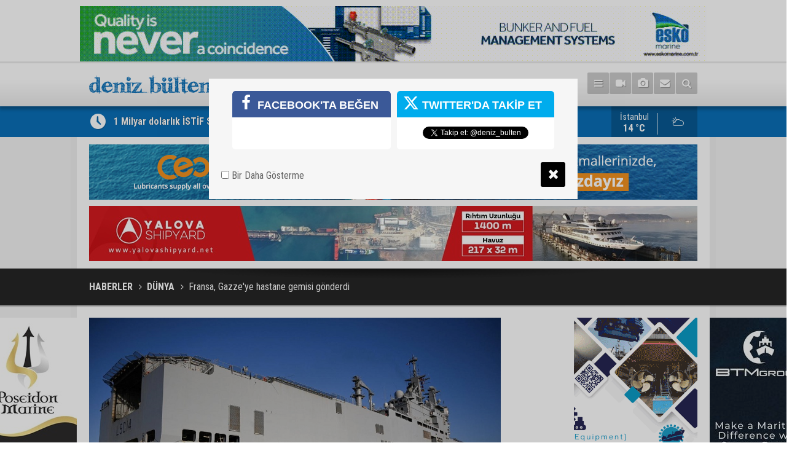

--- FILE ---
content_type: text/html; charset=UTF-8
request_url: https://www.denizbulten.com/fransa-gazzeye-hastane-gemisi-gonderdi-52522h.htm
body_size: 8215
content:
<!DOCTYPE html>
<html lang="tr">
<head>
<meta http-equiv="Content-Type" content="text/html; charset=UTF-8" />
<meta http-equiv="Content-Language" content="tr" />
<meta name="viewport" content="width=device-width,initial-scale=1,minimum-scale=1,maximum-scale=1,user-scalable=0" />
<link rel="icon" href="/favicon.ico"> 
<title>Fransa, Gazze&#039;ye hastane gemisi gönderdi</title>
<meta name="keywords" content="Fransa,Tonnerre,Hastane Gemisi,Gazze" />
<meta name="description" content="Fransa, İsrail-Filistin çatışmaları nedeniyle insani krizin feci boyutlara ulaştığı Gazze için hastane gemisi gönderdi." />
<link rel="canonical" href="https://www.denizbulten.com/fransa-gazzeye-hastane-gemisi-gonderdi-52522h.htm" />
<link rel="amphtml" href="https://www.denizbulten.com/service/amp/fransa-gazzeye-hastane-gemisi-gonderdi-52522h.htm">
<link rel="image_src" type="image/jpeg" href="https://cdn.denizbulten.com/news/2652.jpg" />
<meta name="DC.date.issued" content="2023-10-26T14:58:27+03:00" />
<meta name="news_keywords" content="Fransa,Tonnerre,Hastane Gemisi,Gazze" />
<meta property="og:type" content="article" />
<meta property="og:site_name" content="Deniz Bülten" />
<meta property="og:url" content="https://www.denizbulten.com/fransa-gazzeye-hastane-gemisi-gonderdi-52522h.htm" />
<meta property="og:title" content="Fransa, Gazze&#039;ye hastane gemisi gönderdi" />
<meta property="og:description" content="Fransa, İsrail-Filistin çatışmaları nedeniyle insani krizin feci boyutlara ulaştığı Gazze için hastane gemisi gönderdi." />
<meta property="og:image" content="https://cdn.denizbulten.com/news/2652.jpg" />
<meta property="og:image:width" content="880" />
<meta property="og:image:height" content="440" />
<meta name="twitter:card" content="summary_large_image">
<meta name="twitter:image" content="https://cdn.denizbulten.com/news/2652.jpg" />
<meta name="twitter:site" content="@deniz_bulten">
<meta name="twitter:url" content="https://www.denizbulten.com/fransa-gazzeye-hastane-gemisi-gonderdi-52522h.htm">
<meta name="twitter:title" content="Fransa, Gazze&#039;ye hastane gemisi gönderdi" />
<meta name="twitter:description" content="Fransa, İsrail-Filistin çatışmaları nedeniyle insani krizin feci boyutlara ulaştığı Gazze için hastane gemisi gönderdi." />
<link href="https://www.denizbulten.com/s/style.css?2501141" type="text/css" rel="stylesheet" />
<script type="text/javascript">var BURL="https://www.denizbulten.com/"; var SURL="https://www.denizbulten.com/s/"; var DURL="https://cdn.denizbulten.com/";</script>
<script type="text/javascript" src="https://www.denizbulten.com/s/function.js?240722"></script>
<!-- Google tag (gtag.js) -->
<script async src="https://www.googletagmanager.com/gtag/js?id=G-YGDN5NX70G"></script>
<script>
  window.dataLayer = window.dataLayer || [];
  function gtag(){dataLayer.push(arguments);}
  gtag('js', new Date());

  gtag('config', 'G-YGDN5NX70G');
</script>


<style>
.currency-bar ul li .p {
padding: 0 10px;
}
.currency-bar ul li .v {
padding: 0 10px 0 5px;
}
.currency-bar ul li {
padding-left: 10px;
}
</style>
<!--[if lt IE 9]>
<script src="https://oss.maxcdn.com/html5shiv/3.7.2/html5shiv.min.js"></script>
<script src="https://oss.maxcdn.com/respond/1.4.2/respond.min.js"></script>
<![endif]-->
</head>
<body class="body-main body-prevent boxed" oncontextmenu="return false;" ondragstart="return false;" onselectstart="return false;">
<div class="banner" style="margin-bottom: 0;">

<div style="width: 100%; height: 10px; display: block;"></div>
<a href="https://www.eskomarine.com.tr/" target="_blank"><img class="img-fluid img-responsive" src="https://www.denizbulten.com/d/banner/eskobanner-1.20240723172824.gif" /></a>

</div><div class="CM_pageskin left visible-lg visible-md"><a href="https://poseidontr.net/tr/anasayfa/" target="_blank"><img src="https://www.denizbulten.com/d/banner/poseidon.20260119150121.jpeg" width="" height="" alt=""/></a>

<!-- Boşluk -->
<div style="display: block; width: 100%; height: 10px"></div>
<!-- Boşluk -->

<a href="https://www.arishipyard.com/" target="_blank"><img src="https://www.denizbulten.com/d/banner/arishipyard.jpeg" width="" height="" alt=""/></a>

<!-- Boşluk -->
<div style="display: block; width: 100%; height: 10px"></div>
<!-- Boşluk -->

<a href="https://www.yucelkantgemi.com/" target="_blank"><img src="https://www.denizbulten.com/d/banner/yucelkantgemibanner.jpg" width="" height="" alt=""/></a>

<!-- Boşluk -->
<div style="display: block; width: 100%; height: 10px"></div>
<!-- Boşluk --></div><div class="CM_pageskin right visible-lg visible-md"><a href="https://btmco.com.tr/" target="_blank"><img src="https://www.denizbulten.com/d/banner/btm-group-160x600.jpg" width="" height="" alt=""/></a>

<!-- Boşluk -->
<div style="display: block; width: 100%; height: 10px"></div>
<!-- Boşluk -->

<a href="https://erkab.com.tr/" target="_blank"><img src="https://www.denizbulten.com/d/banner/erkab-kablo-banner-160x600.jpg" width="" height="" alt=""/></a>

<!-- Boşluk -->
<div style="display: block; width: 100%; height: 10px"></div>
<!-- Boşluk -->

<a href="https://posidonia-events.com/" target="_blank"><img src="https://www.denizbulten.com/d/banner/posidonia-26-160x600.jpg" width="" height="" alt=""/></a></div><header class="base-header"><div class="container"><a class="logo" href="https://www.denizbulten.com/" rel="home"><img class="img-responsive" src="https://www.denizbulten.com/s/i/logo.png" alt="Deniz Bülten" width="200" height="70" /></a><nav class="nav-top pull-left"><ul class="clearfix"><li class="parent"><a href="https://www.denizbulten.com/guncel-haberleri-15hk.htm" target="_self"><span>GÜNCEL</span></a></li><li class="parent"><a href="https://www.denizbulten.com/ekonomi-haberleri-11hk.htm" target="_self"><span>EKONOMİ</span></a></li><li class="parent"><a href="https://www.denizbulten.com/dunya-haberleri-2hk.htm" target="_self"><span>DÜNYA</span></a></li><li class="parent"><a href="https://www.denizbulten.com/imo-ab-haberleri-7hk.htm" target="_self"><span>IMO - AB</span></a></li><li class="parent"><a href="https://www.denizbulten.com/deniz-ve-cevre-haberleri-18hk.htm" target="_self"><span>DENİZ VE ÇEVRE</span></a></li><li class="parent"><a href="https://www.denizbulten.com/bogazlar-haberleri-17hk.htm" target="_self"><span>BOĞAZLAR</span></a></li><li class="parent"><a href="https://www.denizbulten.com/sektorden-haberleri-3hk.htm" target="_self"><span>SEKTÖRDEN</span></a></li><li class="parent"><a href="https://www.denizbulten.com/yurt-haberleri-4hk.htm" target="_self"><span>YURT</span></a></li><li class="parent"><a href="https://www.denizbulten.com/yat-marinalar-haberleri-5hk.htm" target="_self"><span>YAT - MARİNALAR</span></a></li></ul></nav><div class="nav-mini pull-right"><a href="javascript:;" class="toggle" id="menu_toggle" title="Menu" rel="self"><i class="icon-menu"></i></a><a href="https://www.denizbulten.com/video-galeri.htm" title="Web TV"><i class="icon-videocam"></i></a><a href="https://www.denizbulten.com/foto-galeri.htm" title="Foto Galeri"><i class="icon-camera"></i></a><a href="https://www.denizbulten.com/contact.php" title="İletişim"><i class="icon-mail-alt"></i></a><a href="https://www.denizbulten.com/search_result.php" title="Site içi arama"><i class="icon-search"></i></a></div><div id="menu"><ul class="topics clearfix"><li><span>Kategoriler</span><ul><li><a href="https://www.denizbulten.com/balikcilik-haberleri-10hk.htm" target="_self">Balıkçılık</a></li><li><a href="https://www.denizbulten.com/bilim-ve-teknoloji-haberleri-57hk.htm" target="_self">Bilim ve Teknoloji</a></li><li><a href="https://www.denizbulten.com/bogazlar-haberleri-17hk.htm" target="_self">Boğazlar</a></li><li><a href="https://www.denizbulten.com/deniz-kazalari-haberleri-19hk.htm" target="_self">Deniz Kazaları</a></li><li><a href="https://www.denizbulten.com/deniz-ticaret-haberleri-9hk.htm" target="_self">Deniz Ticaret</a></li><li><a href="https://www.denizbulten.com/deniz-turizmi-haberleri-70hk.htm" target="_self">Deniz Turizmi</a></li><li><a href="https://www.denizbulten.com/deniz-ve-cevre-haberleri-18hk.htm" target="_self">Deniz ve Çevre</a></li><li><a href="https://www.denizbulten.com/dunya-haberleri-2hk.htm" target="_self">Dünya</a></li><li><a href="https://www.denizbulten.com/egitim-haberleri-51hk.htm" target="_self">Eğitim</a></li><li><a href="https://www.denizbulten.com/ekonomi-haberleri-11hk.htm" target="_self">Ekonomi</a></li><li><a href="https://www.denizbulten.com/enerji-haberleri-50hk.htm" target="_self">Enerji</a></li><li><a href="https://www.denizbulten.com/gemi-insa-haberleri-8hk.htm" target="_self">Gemi İnşa</a></li><li><a href="https://www.denizbulten.com/guncel-haberleri-15hk.htm" target="_self">Güncel</a></li><li><a href="https://www.denizbulten.com/imo-ab-haberleri-7hk.htm" target="_self">IMO - AB</a></li><li><a href="https://www.denizbulten.com/kruvaziyer-turizmi-haberleri-21hk.htm" target="_self">Kruvaziyer Turizmi</a></li><li><a href="https://www.denizbulten.com/kultur-sanat-tarih-haberleri-59hk.htm" target="_self">Kültür - Sanat - Tarih</a></li><li><a href="https://www.denizbulten.com/kurumsal-haberleri-52hk.htm" target="_self">Kurumsal</a></li><li><a href="https://www.denizbulten.com/limanlar-haberleri-6hk.htm" target="_self">Limanlar</a></li><li><a href="https://www.denizbulten.com/lojistik-haberleri-16hk.htm" target="_self">Lojistik</a></li><li><a href="https://www.denizbulten.com/roportajlar-haberleri-69hk.htm" target="_self">Röportajlar</a></li><li><a href="https://www.denizbulten.com/savunma-sanayi-haberleri-54hk.htm" target="_self">Savunma Sanayi</a></li><li><a href="https://www.denizbulten.com/sektorden-haberleri-3hk.htm" target="_self">Sektörden</a></li><li><a href="https://www.denizbulten.com/sirket-haberleri-haberleri-71hk.htm" target="_self">Şirket Haberleri</a></li><li><a href="https://www.denizbulten.com/spor-haberleri-58hk.htm" target="_self">Spor</a></li><li><a href="https://www.denizbulten.com/yat-marinalar-haberleri-5hk.htm" target="_self">Yat - Marinalar</a></li><li><a href="https://www.denizbulten.com/yurt-haberleri-4hk.htm" target="_self">Yurt</a></li></ul></li><li><span>Foto Galeri</span><ul><li><a href="https://www.denizbulten.com/dunya-3gk.htm">Dünya</a></li><li><a href="https://www.denizbulten.com/fuarlar-1gk.htm">Fuarlar</a></li><li><a href="https://www.denizbulten.com/kurumsal-4gk.htm">Kurumsal</a></li><li><a href="https://www.denizbulten.com/sektorden-2gk.htm">Sektörden</a></li><li><a href="https://www.denizbulten.com/tarih-5gk.htm">Tarih</a></li></ul></li><li><span>Web TV</span><ul><li><a href="https://www.denizbulten.com/deniz-kazalari-2vk.htm">Deniz Kazaları</a></li><li><a href="https://www.denizbulten.com/gemi-inisleri-3vk.htm">Gemi İnişleri</a></li><li><a href="https://www.denizbulten.com/savunma-sanayi-1vk.htm">Savunma Sanayi</a></li></ul></li><li><span>Diğer</span><ul><li><a href="https://www.denizbulten.com/yazarlar.htm">Yazarlar</a></li><li><a href="https://www.denizbulten.com/mansetler.htm">Manşetler</a></li><li><a href="https://www.denizbulten.com/gunun-haberleri.htm">Günün Haberleri</a></li><li><a href="https://www.denizbulten.com/gazete.htm">Gazete Manşetleri</a></li><li><a href="https://www.denizbulten.com/weather_report.php">Hava Durumu</a></li><li><a href="https://www.denizbulten.com/prayer.php">Namaz Vakitleri</a></li><li><a href="https://www.denizbulten.com/sitene-ekle.htm">Sitene Ekle</a></li><li><a href="https://www.denizbulten.com/contact.php">İletişim</a></li></ul></li></ul></div></div></header><main role="main"><div class="bar-lm"><div class="container"><div class="last-min pull-left"><ul class="owl-carousel"><li><a href="https://www.denizbulten.com/1-milyar-dolarlik-istif-sinifi-firkateyn-anlasmasi-59857h.htm">1 Milyar dolarlık İSTİF Sınıfı Fırkateyn anlaşması</a></li><li><a href="https://www.denizbulten.com/sis-nedeniyle-kapatilan-canakkale-bogazi-acildi-59856h.htm">Sis nedeniyle kapatılan Çanakkale Boğazı açıldı</a></li><li><a href="https://www.denizbulten.com/donusturuleren-gemi-yeni-gorevine-hazir-hale-getirildi-59855h.htm">Dönüştürüleren gemi yeni görevine hazır hale getirildi</a></li><li><a href="https://www.denizbulten.com/denizde-50li-yaslarda-dalgic-kiyafetli-erkek-cesedi-bulundu-59854h.htm">Denizde 50'li yaşlarda dalgıç kıyafetli erkek cesedi bulundu</a></li><li><a href="https://www.denizbulten.com/msc-cruises-ile-nisan-ayina-kadar-vizesiz-emirlikler-ve-guney-amerika-kesfi-59853h.htm">MSC Cruises ile Nisan Ayına Kadar Vizesiz Emirlikler ve Güney Amerika Keşfi</a></li><li><a href="https://www.denizbulten.com/guney-cin-denizinde-bir-gemi-alabora-oldu-59852h.htm">Güney Çin Denizi'nde bir gemi alabora oldu</a></li><li><a href="https://www.denizbulten.com/mersinin-silifke-ilcesindetur-teknesi-batti-59851h.htm">Mersin'in Silifke ilçesinde tur teknesi battı</a></li><li><a href="https://www.denizbulten.com/deniz-salyangozu-ihracati-2025te-209-milyon-dolari-asti-59850h.htm">Deniz salyangozu ihracatı 2025'te 20,9 milyon doları aştı</a></li><li><a href="https://www.denizbulten.com/iskenderun-deniz-er-egitim-alayinin-trabzona-tasinacagi-iddiasina-yalanlama-59849h.htm">"İskenderun Deniz Er Eğitim Alayı'nın Trabzon'a taşınacağı" iddiasına yalanlama:</a></li><li><a href="https://www.denizbulten.com/abd-dogu-pasifikte-bir-gemiyi-hedef-aldi-59848h.htm">ABD, Doğu Pasifik'te bir gemiyi hedef aldı</a></li></ul></div><a class="weather-info pull-right" href="https://www.denizbulten.com/weather_report.php" title="Hava durumu"><span class="city">İstanbul<span>14 °C</span></span><span class="icon"><i class="icon-accu-6"></i></span></a></div></div><div class="container"><div class="banner banner-wide" id="banner_logo_bottom"><a href="https://ceonenergy.com.tr/" target="_blank"><img src="https://www.denizbulten.com/d/banner/ceon-reklam-banner-rev.jpg" width="" height="" alt=""/></a>

<!-- Boşluk -->
<div style="display: block; width: 100%; height: 10px"></div>
<!-- Boşluk -->

<a href="https://yalovashipyard.net/" target="_blank"><img src="https://www.denizbulten.com/d/banner/yalova-shipyard-990x90.jpg" width="" height="" alt=""/></a></div></div><div class="top-headline"><div class="container"><ul class="owl-carousel"></ul><div class="pager"></div></div></div><div class="page-title"><div class="container"><ol>
<li><a href="https://www.denizbulten.com/"><h1>HABERLER</h1></a></li>
<li><a href="https://www.denizbulten.com/dunya-haberleri-2hk.htm"><h2>DÜNYA</h2></a></li>
<li><span>Fransa, Gazze'ye hastane gemisi gönderdi</span></li></ol></div></div><div class="offset-top"></div><div class="page-inner"><div class="container clearfix"><div class="page-content"><div id="news-52522" data-order="1" data-id="52522" data-title="Fransa, Gazze&#039;ye hastane gemisi gönderdi" data-url="https://www.denizbulten.com/fransa-gazzeye-hastane-gemisi-gonderdi-52522h.htm"><div class="imgc image"><img src="https://cdn.denizbulten.com/news/2652.jpg" alt="Fransa, Gazze&#039;ye hastane gemisi gönderdi" /></div><aside class="article-side clearfix"><div class="content-date"><span class="p1">14:55</span><span class="p2">26 Ekim 2023</span></div><div class="content-tools bookmark-block" data-type="1" data-twitter="deniz_bulten"><a class="icon-mail-alt" rel="nofollow" href="javascript:void(0)" onclick="return openPopUp_520x390('https://www.denizbulten.com/send_to_friend.php?type=1&amp;id=52522');" title="Arkadaşına Gönder"></a><a class="icon-print" rel="nofollow" href="javascript:void(0)" onclick="return openPopUp_670x500('https://www.denizbulten.com/print.php?type=1&amp;id=52522')" title="Yazdır"></a><span class="icon-comment" onclick="$.scrollTo('#comment_form_52522', 600);" title="Yorum Yap"></span></div></aside><article class="news-detail clearfix"><div class="content-heading"><h1 class="content-title">Fransa, Gazze'ye hastane gemisi gönderdi</h1><h2 class="content-description"><summary>Fransa, İsrail-Filistin çatışmaları nedeniyle insani krizin feci boyutlara ulaştığı Gazze için hastane gemisi gönderdi.</summary></h2><div class="text-size"><span onclick="changeFontSize('.text-content', 'u');" title="Yazıyı büyüt">A+</span><span onclick="changeFontSize('.text-content', 'd');" title="Yazıyı küçült">A-</span></div></div><div class="text-content"><p>BFMTV'nin haberine göre, Tonnerre isimli hastane gemisi, dün yerel saatle 16.00'da Fransa'nın Toulon Limanı'ndan Gazze'ye hareket etti.</p><p>Geminin, İsrail'in hedef gözetmeyen ağır hava saldırılarında yaralananlar ile yakıt ve tıbbı malzeme sıkıntısıyla karşı karşıya olan Gazze'deki hastanelere destek sunacak.</p><p>İlk etapta hastanelere tıbbi malzeme desteği sağlayacak gemi, ikinci etapta acil servis gibi faaliyet gösterecek.</p><p>199 metre uzunluğundaki geminin, iki ameliyathane, bir röntgen odası ve en az 69 yatak kapasitesi ile hizmet vermesi bekleniyor.</p><p>2007'den bu yana hizmet veren Tonnerre, kriz yönetimi, taşıma, tıbbi tahliye ve destek operasyonları için kullanılıyor.</p><p>Fransa, hastane gemilerini Kovid-19 salgını döneminde deniz aşırı topraklarına göndermişti.</p><p>Çoğunluğu kadın ve çocuk 5 binden fazla kişinin hayatını kaybettiği Gazze'de, İsrail'in su, elektrik, gıda ve yakıt girişine yönelik tam ablukası sürüyor.</p><p>İsrail'in hava saldırıları nedeniyle bölgedeki yıkım her geçen gün artarken, 2,3 milyon kişi temel gıda maddelerine erişim sağlayamıyor.</p></div><div class="news-label"><i class="icon-tag"></i> <span>Etiketler :</span> <a href="https://www.denizbulten.com/fransa-haberleri.htm" title="Fransa haberleri" rel="tag">Fransa</a>, <a href="https://www.denizbulten.com/tonnerre-haberleri.htm" title="Tonnerre haberleri" rel="tag">Tonnerre</a>, <a href="https://www.denizbulten.com/hastane-gemisi-haberleri.htm" title="Hastane Gemisi haberleri" rel="tag">Hastane Gemisi</a>, <a href="https://www.denizbulten.com/gazze-haberleri.htm" title="Gazze haberleri" rel="tag">Gazze</a></div></article><div class="banner"><a href="https://poseidontr.net/tr/anasayfa/" target="_blank"><img src="https://www.denizbulten.com/d/banner/poseidon-2.jpg" width="" height="" alt=""/></a>

<!-- Boşluk -->
<div style="display: block; width: 100%; height: 10px"></div>
<!-- Boşluk -->

<a href="https://www.arishipyard.com/" target="_blank"><img src="https://www.denizbulten.com/d/banner/arishipyard-1.jpeg" width="" height="" alt=""/></a>

<!-- Boşluk -->
<div style="display: block; width: 100%; height: 10px"></div>
<!-- Boşluk -->

<a href="https://btmco.com.tr/" target="_blank"><img src="https://www.denizbulten.com/d/banner/btm-group-690x90.20250212174738.gif" width="" height="" alt=""/></a>

<!-- Boşluk -->
<div style="display: block; width: 100%; height: 10px"></div>
<!-- Boşluk -->

<a href="https://www.yucelkantgemi.com/" target="_blank"><img src="https://www.denizbulten.com/d/banner/yucel-kant-690x90.jpg" width="" height="" alt=""/></a>

<!-- Boşluk -->
<div style="display: block; width: 100%; height: 10px"></div>
<!-- Boşluk -->

<a href="https://erkab.com.tr/" target="_blank"><img src="https://www.denizbulten.com/d/banner/erkab-kablo-banner-690x90.jpg" width="" height="" alt=""/></a></div><div class="middle_sub_page_title"><span>Önceki ve Sonraki Haberler</span></div><div class="news-other-nav clearfix"><a class="prev" href="https://www.denizbulten.com/ibrdden-turkiyeye-deniz-ustu-res-icin-79-milyon-euro-hibe-52521h.htm" rel="prev"><i class="icon-angle-left"></i><span class="show imgc"><img class="img-responsive" src="https://cdn.denizbulten.com/news/2651.jpg" alt="IBRD&#039;den Türkiye&#039;ye deniz üstü RES için 7,9 milyon euro hibe" /></span><span class="t">IBRD'den Türkiye'ye deniz üstü RES için 7,9 milyon euro hibe</span></a><a class="next" href="https://www.denizbulten.com/buz-tabakasinin-altinda-14-milyon-yillik-arazi-olusumu-kesfedildi-52523h.htm" rel="next"><i class="icon-angle-right"></i><span class="show imgc"><img class="img-responsive" src="https://cdn.denizbulten.com/news/2653.jpg" alt="Buz tabakasının altında 14 milyon yıllık arazi oluşumu keşfedildi" /></span><span class="t">Buz tabakasının altında 14 milyon yıllık arazi oluşumu keşfedildi</span></a></div><section class="comment-block"><h1 class="caption"><span>HABERE</span> YORUM KAT</h1><div class="comment_add clearfix"><form method="post" id="comment_form_52522" onsubmit="return addComment(this, 1, 52522);"><textarea name="comment_content" class="comment_content" rows="6" placeholder="YORUMUNUZ" maxlength="500"></textarea><input type="hidden" name="reply" value="0" /><span class="reply_to"></span><input type="text" name="member_name" class="member_name" placeholder="AD-SOYAD" /><input type="submit" name="comment_submit" class="comment_submit" value="YORUMLA" /></form><div class="info"><b>UYARI:</b> Küfür, hakaret, rencide edici cümleler veya imalar, inançlara saldırı içeren, imla kuralları ile yazılmamış,<br /> Türkçe karakter kullanılmayan ve büyük harflerle yazılmış yorumlar onaylanmamaktadır.</div></div></section><div id="fb-comments-52522" class="fb-comments" data-href="https://www.denizbulten.com/fransa-gazzeye-hastane-gemisi-gonderdi-52522h.htm" data-width="100%" data-numposts="5" data-colorscheme="light"></div></div></div><aside class="base-side position-sticky clearfix"><div class="banner banner-side"><a href="https://cag-mak.com/" target="_blank"><img src="https://www.denizbulten.com/d/banner/cagmak-gif-2023.gif" width="" height="" alt=""/></a>

<!-- Boşluk -->
<div style="display: block; width: 100%; height: 10px"></div>
<!-- Boşluk -->

<a href="http://www.artidenizcilik.com/" target="_blank"><img src="https://www.denizbulten.com/d/banner/arti-denizcilik-banner.20230404180306.gif" width="" height="" alt=""/></a></div><div class="headline-side"><ul class="row ms-row-fit show-scroll"><li class="col-xs-12 col-ms-6 col-sm-6 col-md-12"><a href="https://www.denizbulten.com/mikro-plastikler-kuresel-isinmayi-dengeleyen-dogal-mekanizmayi-zayiflatiyor-59786h.htm"><span class="i imgc"><img src="https://cdn.denizbulten.com/news_t/9405.jpg" alt="Mikro Plastikler, küresel ısınmayı dengeleyen doğal mekanizmayı zayıflatıyor" width="140" height="70" /></span><span class="t">Mikro Plastikler, küresel ısınmayı dengeleyen doğal mekanizmayı zayıflatıyor</span></a></li></ul></div><div class="banner banner-side"><!-- Boşluk -->
<div style="display: block; width: 100%; height: 10px"></div>
<!-- Boşluk -->

<a href="https://delmarsafety.com/en" target="_blank"><img src="https://www.denizbulten.com/d/banner/delmar-safety.gif" width="" height="" alt=""/></a>

<!-- Boşluk -->
<div style="display: block; width: 100%; height: 10px"></div>
<!-- Boşluk -->

<a href="https://drive.google.com/file/d/1B_fhF1Hn2r-JPnZOVx5BOtPjKRnRFBMH/view?usp=sharing" target="_blank"><img src="https://www.denizbulten.com/d/banner/deniz-endustri-dergisi-105.jpg" width="" height="" alt=""/></a>

<!-- Boşluk -->
<div style="display: block; width: 100%; height: 10px"></div>
<!-- Boşluk --></div><div class="side-content news-side-list"><div class="side-caption-2"><span>Bu Kategorideki Diğer Haberler</span></div><div class="row ms-row-fit"><a class="col-xs-12 col-ms-6 col-sm-6 col-md-12" href="https://www.denizbulten.com/abd-dogu-pasifikte-bir-gemiyi-hedef-aldi-59848h.htm"><span class="i imgc"><img class="lazy" data-src="https://cdn.denizbulten.com/news/9462.jpg" alt="ABD, Doğu Pasifik&#039;te bir gemiyi hedef aldı" /></span><span class="t">ABD, Doğu Pasifik'te bir gemiyi hedef aldı</span></a><a class="col-xs-12 col-ms-6 col-sm-6 col-md-12" href="https://www.denizbulten.com/abd-kubanin-petrol-ithalatini-durdurmak-icin-deniz-ablukasi-uygulayabilir-59846h.htm"><span class="i imgc"><img class="lazy" data-src="https://cdn.denizbulten.com/news/9461.jpg" alt="ABD, Küba&#039;nın petrol ithalatını durdurmak için deniz ablukası uygulayabilir" /></span><span class="t">ABD, Küba'nın petrol ithalatını durdurmak için deniz ablukası uygulayabilir</span></a><a class="col-xs-12 col-ms-6 col-sm-6 col-md-12" href="https://www.denizbulten.com/singapur-bogazi-dunyanin-en-tehlikeli-sulari-oldu-59844h.htm"><span class="i imgc"><img class="lazy" data-src="https://cdn.denizbulten.com/news/9460.jpg" alt="Singapur Boğazı Dünyanın En Tehlikeli Suları Oldu" /></span><span class="t">Deniz Korsanlığı 2025’te Küresel Çapta Artış Gösterdi</span></a><a class="col-xs-12 col-ms-6 col-sm-6 col-md-12" href="https://www.denizbulten.com/katar-liman-guvenliginde-ulaq-sidayi-tercih-etti-59842h.htm"><span class="i imgc"><img class="lazy" data-src="https://cdn.denizbulten.com/news/9458.jpg" alt="Katar, liman güvenliğinde ULAQ SİDA&#039;yı tercih etti" /></span><span class="t">Katar, liman güvenliğinde ULAQ SİDA'yı tercih etti</span></a><a class="col-xs-12 col-ms-6 col-sm-6 col-md-12" href="https://www.denizbulten.com/ruslar-yeni-tankerleri-devreye-soktu-navlunlar-yukseldi-59841h.htm"><span class="i imgc"><img class="lazy" data-src="https://cdn.denizbulten.com/news/9457.jpg" alt="Ruslar yeni tankerleri devreye soktu, navlunlar yükseldi" /></span><span class="t">Ruslar yeni tankerleri devreye soktu, navlunlar yükseldi</span></a></div></div></aside></div></div></main><div class="img-modal"><span class="img-modal-close">&times;</span><img class="img-modal-content"><div id="img-modal-caption"></div></div><footer class="base-footer"><div class="container"><a class="logo" href="https://www.denizbulten.com/" rel="home"><img class="img-responsive" src="https://www.denizbulten.com/s/i/logo.png" alt="Deniz Bülten" width="200" height="70" /></a><ul class="nav-footer"><li class="parent"><a href="https://www.denizbulten.com/./" target="_self">Ana Sayfa</a></li><li class="parent"><a href="https://www.denizbulten.com/kunye-6s.htm" target="_self">Künye</a></li><li class="parent"><a href="https://www.denizbulten.com/contact.php" target="_self">İletişim</a></li><li class="parent"><a href="https://www.denizbulten.com/rss/" target="_self">RSS</a></li></ul><div class="nav-social"><a href="https://www.facebook.com/denizbultenn/" rel="nofollow" target="_blank" title="Facebook ile takip et"><i class="icon-facebook"></i></a><a href="https://twitter.com/deniz_bulten" rel="nofollow" target="_blank" title="Twitter ile takip et"><i class="icon-twitter"></i></a><a href="https://www.denizbulten.com/rss/" target="_blank" title="RSS, News Feed, Haber Beslemesi"><i class="icon-rss"></i></a><a href="https://www.denizbulten.com/search_result.php" title="Site içi arama"><i class="icon-search"></i></a></div><div class="info">Tüm Hakları Saklıdır &copy; 2016 <h1>Deniz Bülten</h1> &nbsp;|&nbsp; <span class="cm-sign"><a href="https://www.cmbilisim.com/haber-portali-20s.htm" target="_blank" title="CMNews Haber Portalı Scripti">Haber Scripti</a><i class="icon-cm" title="CM Bilişim Teknolojileri"></i></span></div><div class="back-to-top"><i class="icon-up-open"></i></div><div class="nav-ql"><ul class="clearfix"></ul></div><div class="footer-news"><h2><a href="https://www.denizbulten.com/gunun-haberleri.htm">Günün Öne Çıkan Haberleri</a></h2><ul class="clearfix"><li><a class="icon-angle-right" href="https://www.denizbulten.com/1-milyar-dolarlik-istif-sinifi-firkateyn-anlasmasi-59857h.htm">1 Milyar dolarlık İSTİF Sınıfı Fırkateyn anlaşması</a></li><li><a class="icon-angle-right" href="https://www.denizbulten.com/sis-nedeniyle-kapatilan-canakkale-bogazi-acildi-59856h.htm">Sis nedeniyle kapatılan Çanakkale Boğazı açıldı</a></li><li><a class="icon-angle-right" href="https://www.denizbulten.com/abd-kubanin-petrol-ithalatini-durdurmak-icin-deniz-ablukasi-uygulayabilir-59846h.htm">ABD, Küba'nın petrol ithalatını durdurmak için deniz ablukası uygulayabilir</a></li><li><a class="icon-angle-right" href="https://www.denizbulten.com/sindirgida-5-2-buyuklugunde-deprem-meydana-geldi-59847h.htm">Sındırgı'da 5.2  büyüklüğünde deprem meydana geldi</a></li><li><a class="icon-angle-right" href="https://www.denizbulten.com/mersinin-silifke-ilcesindetur-teknesi-batti-59851h.htm">Mersin'in Silifke ilçesinde tur teknesi battı</a></li><li><a class="icon-angle-right" href="https://www.denizbulten.com/donusturuleren-gemi-yeni-gorevine-hazir-hale-getirildi-59855h.htm">Dönüştürüleren gemi yeni görevine hazır hale getirildi</a></li><li><a class="icon-angle-right" href="https://www.denizbulten.com/denizde-50li-yaslarda-dalgic-kiyafetli-erkek-cesedi-bulundu-59854h.htm">Denizde 50'li yaşlarda dalgıç kıyafetli erkek cesedi bulundu</a></li><li><a class="icon-angle-right" href="https://www.denizbulten.com/deniz-salyangozu-ihracati-2025te-209-milyon-dolari-asti-59850h.htm">Deniz salyangozu ihracatı 2025'te 20,9 milyon doları aştı</a></li><li><a class="icon-angle-right" href="https://www.denizbulten.com/guney-cin-denizinde-bir-gemi-alabora-oldu-59852h.htm">Güney Çin Denizi'nde bir gemi alabora oldu</a></li><li><a class="icon-angle-right" href="https://www.denizbulten.com/iskenderun-deniz-er-egitim-alayinin-trabzona-tasinacagi-iddiasina-yalanlama-59849h.htm">"İskenderun Deniz Er Eğitim Alayı'nın Trabzon'a taşınacağı" iddiasına yalanlama:</a></li><li><a class="icon-angle-right" href="https://www.denizbulten.com/abd-dogu-pasifikte-bir-gemiyi-hedef-aldi-59848h.htm">ABD, Doğu Pasifik'te bir gemiyi hedef aldı</a></li><li><a class="icon-angle-right" href="https://www.denizbulten.com/msc-cruises-ile-nisan-ayina-kadar-vizesiz-emirlikler-ve-guney-amerika-kesfi-59853h.htm">MSC Cruises ile Nisan Ayına Kadar Vizesiz Emirlikler ve Güney Amerika Keşfi</a></li><li><a class="icon-angle-right" href="https://www.denizbulten.com/aselsanin-17-ulkeye-ihrac-ettigi-muhafiza-yeni-yetenekler-geliyor-59838h.htm">ASELSAN'ın 17 ülkeye ihraç ettiği MUHAFIZ'a yeni yetenekler geliyor</a></li><li><a class="icon-angle-right" href="https://www.denizbulten.com/akar-group-tanker-filosu-buyumeye-devam-ediyor-59837h.htm">AKAR GROUP Tanker Filosu Büyümeye Devam Ediyor</a></li><li><a class="icon-angle-right" href="https://www.denizbulten.com/singapur-bogazi-dunyanin-en-tehlikeli-sulari-oldu-59844h.htm">Singapur Boğazı Dünyanın En Tehlikeli Suları Oldu</a></li></ul></div></div></footer><script type="text/javascript">
var socialData = {"facebook":"https:\/\/www.facebook.com\/denizbultenn\/","twitter":"deniz_bulten","instagram":null,"linkedin":null};
</script>
<script type="application/ld+json">
{
    "@context": "http://schema.org",
    "@graph": [
        {
            "@type": "WebSite",
            "url": "https://www.denizbulten.com/",
            "name": "Deniz Bülten - Gemi, Tersane, Deniz, Liman Haberleri",
            "description": "Denizcilik Haber Sitesi, Deniz Bülten, Deniz Endüstri, Gemi İnşa, Tersane, Limanlar, Yat, Denizcilik, Haber Portalı",
            "image": {
                "@type": "ImageObject",
                "url": "https://www.denizbulten.com/s/i/facebook-default-share.png",
                "width": 600,
                "height": 315
            }
        },
        {
            "@type": "Organization",
            "name": "Deniz Bülten",
            "url": "https://www.denizbulten.com/",
            "logo": "https://www.denizbulten.com/s/i/logo.png",
            "address": "Türkiye",
            "sameAs": [
                "https://www.facebook.com/denizbultenn/",
                "https://twitter.com/deniz_bulten"
            ]
        },
        {
            "@type": "BreadcrumbList",
            "itemListElement": [
                {
                    "@type": "ListItem",
                    "position": 1,
                    "item": {
                        "@id": "https://www.denizbulten.com/",
                        "name": "Haberler"
                    }
                },
                {
                    "@type": "ListItem",
                    "position": 2,
                    "item": {
                        "@id": "https://www.denizbulten.com/dunya-haberleri-2hk.htm",
                        "name": "Dünya"
                    }
                }
            ]
        },
        {
            "@type": "NewsArticle",
            "datePublished": "2023-10-26T14:58:27+03:00",
            "dateCreated": "2023-10-26T14:58:27+03:00",
            "dateModified": "2023-10-26T14:58:27+03:00",
            "headline": "Fransa, Gazze&#039;ye hastane gemisi gönderdi",
            "alternativeHeadline": "Fransa, Gazze&#039;ye hastane gemisi gönderdi",
            "description": "Fransa, İsrail-Filistin çatışmaları nedeniyle insani krizin feci boyutlara ulaştığı Gazze için hastane gemisi gönderdi.",
            "articleSection": "Dünya",
            "keywords": [
                "Fransa",
                "Tonnerre",
                "Hastane Gemisi",
                "Gazze"
            ],
            "image": [
                "https://cdn.denizbulten.com/news/2652.jpg"
            ],
            "speakable": {
                "@type": "SpeakableSpecification",
                "cssSelector": [
                    ".content-title",
                    ".content-description",
                    ".text-content"
                ]
            },
            "author": {
                "@type": "Organization",
                "name": "Deniz Bülten",
                "logo": {
                    "@type": "ImageObject",
                    "url": "https://www.denizbulten.com/s/i/logo.png",
                    "width": "250",
                    "height": "100"
                }
            },
            "publisher": {
                "@type": "Organization",
                "name": "Deniz Bülten",
                "logo": {
                    "@type": "ImageObject",
                    "url": "https://www.denizbulten.com/s/i/logo.png",
                    "width": "250",
                    "height": "100"
                }
            },
            "mainEntityOfPage": "https://www.denizbulten.com/fransa-gazzeye-hastane-gemisi-gonderdi-52522h.htm",
            "inLanguage": "tr-TR"
        }
    ]
}
</script>
<!-- 0.026138067245483 --><script defer src="https://static.cloudflareinsights.com/beacon.min.js/vcd15cbe7772f49c399c6a5babf22c1241717689176015" integrity="sha512-ZpsOmlRQV6y907TI0dKBHq9Md29nnaEIPlkf84rnaERnq6zvWvPUqr2ft8M1aS28oN72PdrCzSjY4U6VaAw1EQ==" data-cf-beacon='{"version":"2024.11.0","token":"a92999fc2906478aa0abea26d02320a8","r":1,"server_timing":{"name":{"cfCacheStatus":true,"cfEdge":true,"cfExtPri":true,"cfL4":true,"cfOrigin":true,"cfSpeedBrain":true},"location_startswith":null}}' crossorigin="anonymous"></script>
</body></html>